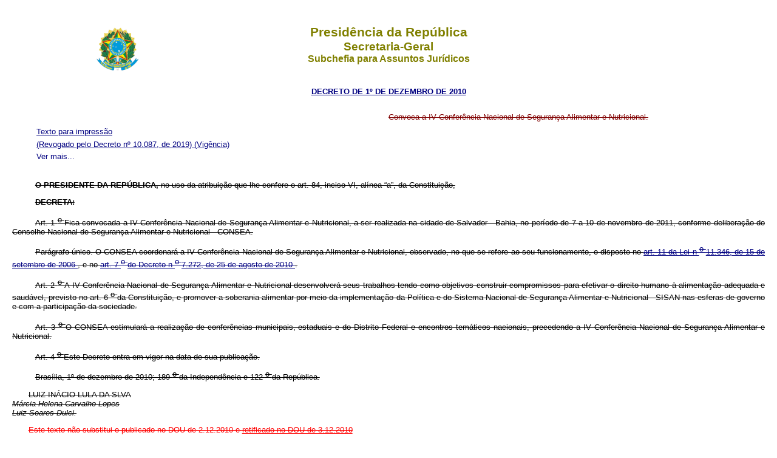

--- FILE ---
content_type: text/html
request_url: https://planalto.gov.br/CCIVIL_03/_Ato2007-2010/2010/Dnn/Dnn12955.htm
body_size: 8771
content:

<!DOCTYPE html>
<html lang="pt-br">
 <head>
  <title>
   DNN 12955
  </title>
<meta content="pt-br" http-equiv="Content-Language"/>
  <meta content="text/html; charset=iso8859-1" http-equiv="Content-Type"/>
  <meta charset="iso8859-1"/>
  <!-- <base href="/CCIVIL_03/DNN/Anterior_a_2000/1999/" target="_top"/> -->
  <link href="../../../../CCIVIL_03/css/legis_3.css" rel="stylesheet" type="text/css"/>
  <script src="../../../../CCIVIL_03/js/includeHTML.js">
  </script>
  <link crossorigin="anonymous" href="https://use.fontawesome.com/releases/v5.8.2/css/all.css" integrity="sha384-oS3vJWv+0UjzBfQzYUhtDYW+Pj2yciDJxpsK1OYPAYjqT085Qq/1cq5FLXAZQ7Ay" rel="stylesheet"/>
 </head>
 <body id="textoimpressao">
  <header w3-include-html="../../../templates/header.html">
   <h1>
    Presidência da República
   </h1>
   <h2>
    Secretaria Geral
   </h2>
   <h3>
    Subchefia para Assuntos Jurídicos
   </h3>
  </header>

<p align="center" class="epigrafe">
    <font color="#000080" face="Arial">
     <small>
      <strong>
       <a href="http://legislacao.planalto.gov.br/legisla/legislacao.nsf/Viw_Identificacao/dsn%2001-12-1-2010?OpenDocument">
        <font color="#000080">
         DECRETO DE 1º DE DEZEMBRO DE 2010
        </font>
       </a>
      </strong>
     </small>
    </font>
   </p>
<p align="center" class="ementa">
    Convoca a IV Conferência Nacional de Segurança Alimentar e Nutricional.
   </p>
  </blockquote>
  
  
     <nav>
    <ul>
     <input id="something" type="checkbox"/>
     <li class="fixo">
      <a class="hide-action" href="Dnn12955.htm#view">
       Texto compilado
      </a>
      <a class="show-action" href="Dnn12955.htm#">
       Texto atualizado
      </a>
     </li>
     <li class="fixo textoimpressao">
      <a class="textoimpressao" href="Dnn12955.htm#textoimpressao">
       Texto para impressão
      </a>
     </li>
     <li class="fixo last" w3-include-html="../../../templates/down.html">
     </li>
     <li class="last" w3-include-html="../../../templates/up.html">
     </li>
     <li class="fixo">
      <a href="../../../../../../../../../../../../CCIVIL_03/_Ato2019-2022/2019/Decreto/D10087.htm#art1">
       (Revogado pelo Decreto nº 10.087, de 2019)
      </a>
      <a href="../../../../../../../../../../../../CCIVIL_03/_Ato2019-2022/2019/Decreto/D10087.htm#art2">
       (Vigência)
      </a>
     </li>
    </ul>
   </nav>
   <font face="Arial" size="2">
   <p class="MsoNormal" style="text-align:justify;text-indent:1.0cm">
    <span style="color: black; font-weight: 700">
     O PRESIDENTE DA REPÚBLICA,
    </span>
    <span style="color:black;
font-weight:normal">
     no uso da atribuição que lhe confere o art. 84, inciso VI, alínea &#8220;a&#8221;, da 
	Constituição,
    </span>
   </p>
   <p class="MsoNormal" style="text-align:justify;text-indent:1.0cm">
    <span style="color: black; font-weight: 700">
     DECRETA:
    </span>
   </p>
   <p class="MsoNormal" style="text-align:justify;text-indent:1.0cm">
    <span style="color:black;font-weight:normal">
     <a name="art1">
     </a>
     Art. 1
     <u>
      <sup>
       o
      </sup>
     </u>
     Fica convocada a IV Conferência Nacional de Segurança Alimentar e 
	Nutricional, a ser realizada na cidade de Salvador - Bahia, no período de 7 
	a 10 de novembro de 2011, conforme deliberação do Conselho Nacional de 
	Segurança Alimentar e Nutricional - CONSEA.
    </span>
    <span style="color:black;
font-weight:normal">
    </span>
   </p>
   <p class="MsoNormal" style="text-align:justify;text-indent:1.0cm">
    <span style="color:black;font-weight:normal">
     Parágrafo único. O CONSEA coordenará a IV Conferência Nacional de Segurança 
	Alimentar e Nutricional, observado, no que se refere ao seu funcionamento, o 
	disposto no
     <a href="../../../_Ato2004-2006/2006/Lei/L11346.htm#art11">
      art. 11 da Lei n
      <u>
       <sup>
        o
       </sup>
      </u>
      11.346, de 15 de setembro de 2006
     </a>
     , e no
     <a href="../Decreto/D7272.htm#art7">
      art. 7
      <u>
       <sup>
        o
       </sup>
      </u>
      do Decreto n
      <u>
       <sup>
        o
       </sup>
      </u>
      7.272, de 25 de agosto de 2010
     </a>
     .
    </span>
    <span style="color:black;
font-weight:normal">
    </span>
   </p>
   <p class="MsoNormal" style="text-align:justify;text-indent:1.0cm">
    <span style="color:black;font-weight:normal">
     <a name="art2">
     </a>
     Art. 2
     <u>
      <sup>
       o
      </sup>
     </u>
     A IV Conferência Nacional de Segurança Alimentar e Nutricional desenvolverá 
	seus trabalhos tendo como objetivos construir compromissos para efetivar o 
	direito humano à alimentação adequada e saudável, previsto no art. 6
     <u>
      <sup>
       o
      </sup>
     </u>
     da Constituição, e promover a soberania alimentar por meio da implementação 
	da Política e do Sistema Nacional de Segurança Alimentar e Nutricional - 
	SISAN nas esferas de governo e com a participação da sociedade.
    </span>
    <span style="color:black;
font-weight:normal">
    </span>
   </p>
   <p class="MsoNormal" style="text-align:justify;text-indent:1.0cm">
    <span style="color:black;font-weight:normal">
     <a name="art3">
     </a>
     Art. 3
     <u>
      <sup>
       o
      </sup>
     </u>
     O CONSEA estimulará a realização de conferências municipais, estaduais e do 
	Distrito Federal e encontros temáticos nacionais, precedendo a IV 
	Conferência Nacional de Segurança Alimentar e Nutricional.
    </span>
    <span style="color:black;
font-weight:normal">
    </span>
   </p>
   <p class="MsoNormal" style="text-align:justify;text-indent:1.0cm">
    <span style="color:black;font-weight:normal">
     <a name="art4">
     </a>
     Art. 4
     <u>
      <sup>
       o
      </sup>
     </u>
     Este Decreto entra em vigor na data de sua publicação.
    </span>
    <span style="color:black;
font-weight:normal">
    </span>
   </p>
   <p class="MsoNormal" style="text-align:justify;text-indent:1.0cm">
    <span style="color:black;font-weight:normal">
     Brasília, 1º de dezembro de 2010; 189
     <u>
      <sup>
       o
      </sup>
     </u>
     da Independência e 122
     <u>
      <sup>
       o
      </sup>
     </u>
     da República.
    </span>
    <span style="color:black;
font-weight:normal">
    </span>
   </p>
   <p class="MsoNormal" style="text-align:justify">
    <span style="color:black;
font-weight:normal">
     LUIZ INÁCIO LULA DA SLVA
     <br/>
    </span>
    <span style="font-size: 10.0pt; font-family: Arial; font-style: italic">
     Márcia Helena Carvalho Lopes
     <br/>
     Luiz Soares Dulci.
    </span>
   </p>
   <p align="justify" style="margin-left:0cm">
    <font color="#FF0000" face="Arial">
     Este texto não substitui o publicado no DOU de 2.12.2010 e
     <a href="../Ret/DNN12955-10-ret.doc">
      <font color="#FF0000">
       retificado no DOU de 3.12.2010
      </font>
     </a>
    </font>
   </p>

  <footer w3-include-html="../../../templates/footer.html">
  </footer>
  <script>
   includeHTML();
  </script>
  <span style="display: None;">
   Não remover
  </span>
 </body>
</html><script id="f5_cspm">(function(){var f5_cspm={f5_p:'PPIMJLBFNCJDNKBCDCDJIJLLOPDFOHHJNPFMBHBLOFNMKGIMPCJNODPGDNEHMBMFBAGBLLDHAAJDFJHLAACAJJHEAAPECENBFGHFAEGGDECNKKGGEPPKIICHLIPHJLLE',setCharAt:function(str,index,chr){if(index>str.length-1)return str;return str.substr(0,index)+chr+str.substr(index+1);},get_byte:function(str,i){var s=(i/16)|0;i=(i&15);s=s*32;return((str.charCodeAt(i+16+s)-65)<<4)|(str.charCodeAt(i+s)-65);},set_byte:function(str,i,b){var s=(i/16)|0;i=(i&15);s=s*32;str=f5_cspm.setCharAt(str,(i+16+s),String.fromCharCode((b>>4)+65));str=f5_cspm.setCharAt(str,(i+s),String.fromCharCode((b&15)+65));return str;},set_latency:function(str,latency){latency=latency&0xffff;str=f5_cspm.set_byte(str,40,(latency>>8));str=f5_cspm.set_byte(str,41,(latency&0xff));str=f5_cspm.set_byte(str,35,2);return str;},wait_perf_data:function(){try{var wp=window.performance.timing;if(wp.loadEventEnd>0){var res=wp.loadEventEnd-wp.navigationStart;if(res<60001){var cookie_val=f5_cspm.set_latency(f5_cspm.f5_p,res);window.document.cookie='f5avr1732527440aaaaaaaaaaaaaaaa_cspm_='+encodeURIComponent(cookie_val)+';path=/;'+'';}
return;}}
catch(err){return;}
setTimeout(f5_cspm.wait_perf_data,100);return;},go:function(){var chunk=window.document.cookie.split(/\s*;\s*/);for(var i=0;i<chunk.length;++i){var pair=chunk[i].split(/\s*=\s*/);if(pair[0]=='f5_cspm'&&pair[1]=='1234')
{var d=new Date();d.setTime(d.getTime()-1000);window.document.cookie='f5_cspm=;expires='+d.toUTCString()+';path=/;'+';';setTimeout(f5_cspm.wait_perf_data,100);}}}}
f5_cspm.go();}());</script>

--- FILE ---
content_type: text/html
request_url: https://planalto.gov.br/CCIVIL_03/templates/footer.html
body_size: 2062
content:
<p>
<!--
<center>Direitos autorais regidos pela PORTARIA Nº 1.492 DE 5/10/2011. Disponível em
    <a href="http://www.planalto.gov.br/ccivil_03/Portaria/P1492-11-ccivil.htm">
        http://www.planalto.gov.br/ccivil_03/Portaria/P1492-11-ccivil.htm
    </a>
</center>
-->
</p>
                                                                                                                                                                                                                                                                                                                                                                                                                                                                                                                                                                                                                                                                                                                                                                                                                                                                                                                                                                                                                                                                                                                                                                                                                                                                                                                                                                                                                                                                                                                                                                                                                       